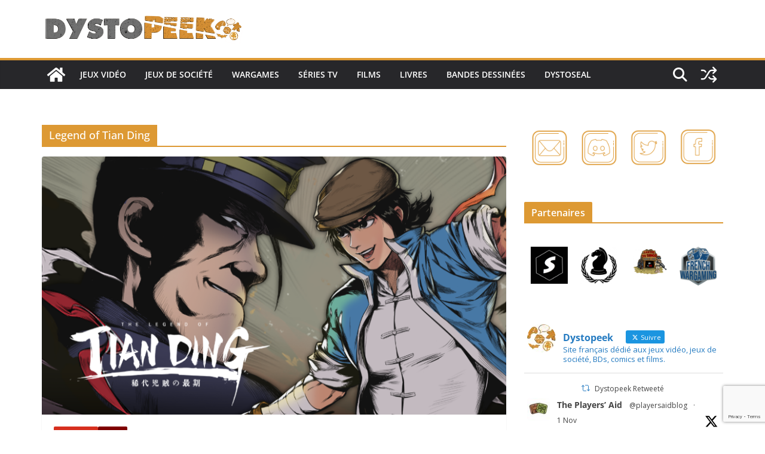

--- FILE ---
content_type: text/html; charset=utf-8
request_url: https://www.google.com/recaptcha/api2/anchor?ar=1&k=6LfNFZYUAAAAANmebdneJE74Vxdmwv4YebmLWyvf&co=aHR0cHM6Ly9keXN0b3BlZWsuZnI6NDQz&hl=en&v=PoyoqOPhxBO7pBk68S4YbpHZ&size=invisible&anchor-ms=20000&execute-ms=30000&cb=q7gp8n8ajhyt
body_size: 48806
content:
<!DOCTYPE HTML><html dir="ltr" lang="en"><head><meta http-equiv="Content-Type" content="text/html; charset=UTF-8">
<meta http-equiv="X-UA-Compatible" content="IE=edge">
<title>reCAPTCHA</title>
<style type="text/css">
/* cyrillic-ext */
@font-face {
  font-family: 'Roboto';
  font-style: normal;
  font-weight: 400;
  font-stretch: 100%;
  src: url(//fonts.gstatic.com/s/roboto/v48/KFO7CnqEu92Fr1ME7kSn66aGLdTylUAMa3GUBHMdazTgWw.woff2) format('woff2');
  unicode-range: U+0460-052F, U+1C80-1C8A, U+20B4, U+2DE0-2DFF, U+A640-A69F, U+FE2E-FE2F;
}
/* cyrillic */
@font-face {
  font-family: 'Roboto';
  font-style: normal;
  font-weight: 400;
  font-stretch: 100%;
  src: url(//fonts.gstatic.com/s/roboto/v48/KFO7CnqEu92Fr1ME7kSn66aGLdTylUAMa3iUBHMdazTgWw.woff2) format('woff2');
  unicode-range: U+0301, U+0400-045F, U+0490-0491, U+04B0-04B1, U+2116;
}
/* greek-ext */
@font-face {
  font-family: 'Roboto';
  font-style: normal;
  font-weight: 400;
  font-stretch: 100%;
  src: url(//fonts.gstatic.com/s/roboto/v48/KFO7CnqEu92Fr1ME7kSn66aGLdTylUAMa3CUBHMdazTgWw.woff2) format('woff2');
  unicode-range: U+1F00-1FFF;
}
/* greek */
@font-face {
  font-family: 'Roboto';
  font-style: normal;
  font-weight: 400;
  font-stretch: 100%;
  src: url(//fonts.gstatic.com/s/roboto/v48/KFO7CnqEu92Fr1ME7kSn66aGLdTylUAMa3-UBHMdazTgWw.woff2) format('woff2');
  unicode-range: U+0370-0377, U+037A-037F, U+0384-038A, U+038C, U+038E-03A1, U+03A3-03FF;
}
/* math */
@font-face {
  font-family: 'Roboto';
  font-style: normal;
  font-weight: 400;
  font-stretch: 100%;
  src: url(//fonts.gstatic.com/s/roboto/v48/KFO7CnqEu92Fr1ME7kSn66aGLdTylUAMawCUBHMdazTgWw.woff2) format('woff2');
  unicode-range: U+0302-0303, U+0305, U+0307-0308, U+0310, U+0312, U+0315, U+031A, U+0326-0327, U+032C, U+032F-0330, U+0332-0333, U+0338, U+033A, U+0346, U+034D, U+0391-03A1, U+03A3-03A9, U+03B1-03C9, U+03D1, U+03D5-03D6, U+03F0-03F1, U+03F4-03F5, U+2016-2017, U+2034-2038, U+203C, U+2040, U+2043, U+2047, U+2050, U+2057, U+205F, U+2070-2071, U+2074-208E, U+2090-209C, U+20D0-20DC, U+20E1, U+20E5-20EF, U+2100-2112, U+2114-2115, U+2117-2121, U+2123-214F, U+2190, U+2192, U+2194-21AE, U+21B0-21E5, U+21F1-21F2, U+21F4-2211, U+2213-2214, U+2216-22FF, U+2308-230B, U+2310, U+2319, U+231C-2321, U+2336-237A, U+237C, U+2395, U+239B-23B7, U+23D0, U+23DC-23E1, U+2474-2475, U+25AF, U+25B3, U+25B7, U+25BD, U+25C1, U+25CA, U+25CC, U+25FB, U+266D-266F, U+27C0-27FF, U+2900-2AFF, U+2B0E-2B11, U+2B30-2B4C, U+2BFE, U+3030, U+FF5B, U+FF5D, U+1D400-1D7FF, U+1EE00-1EEFF;
}
/* symbols */
@font-face {
  font-family: 'Roboto';
  font-style: normal;
  font-weight: 400;
  font-stretch: 100%;
  src: url(//fonts.gstatic.com/s/roboto/v48/KFO7CnqEu92Fr1ME7kSn66aGLdTylUAMaxKUBHMdazTgWw.woff2) format('woff2');
  unicode-range: U+0001-000C, U+000E-001F, U+007F-009F, U+20DD-20E0, U+20E2-20E4, U+2150-218F, U+2190, U+2192, U+2194-2199, U+21AF, U+21E6-21F0, U+21F3, U+2218-2219, U+2299, U+22C4-22C6, U+2300-243F, U+2440-244A, U+2460-24FF, U+25A0-27BF, U+2800-28FF, U+2921-2922, U+2981, U+29BF, U+29EB, U+2B00-2BFF, U+4DC0-4DFF, U+FFF9-FFFB, U+10140-1018E, U+10190-1019C, U+101A0, U+101D0-101FD, U+102E0-102FB, U+10E60-10E7E, U+1D2C0-1D2D3, U+1D2E0-1D37F, U+1F000-1F0FF, U+1F100-1F1AD, U+1F1E6-1F1FF, U+1F30D-1F30F, U+1F315, U+1F31C, U+1F31E, U+1F320-1F32C, U+1F336, U+1F378, U+1F37D, U+1F382, U+1F393-1F39F, U+1F3A7-1F3A8, U+1F3AC-1F3AF, U+1F3C2, U+1F3C4-1F3C6, U+1F3CA-1F3CE, U+1F3D4-1F3E0, U+1F3ED, U+1F3F1-1F3F3, U+1F3F5-1F3F7, U+1F408, U+1F415, U+1F41F, U+1F426, U+1F43F, U+1F441-1F442, U+1F444, U+1F446-1F449, U+1F44C-1F44E, U+1F453, U+1F46A, U+1F47D, U+1F4A3, U+1F4B0, U+1F4B3, U+1F4B9, U+1F4BB, U+1F4BF, U+1F4C8-1F4CB, U+1F4D6, U+1F4DA, U+1F4DF, U+1F4E3-1F4E6, U+1F4EA-1F4ED, U+1F4F7, U+1F4F9-1F4FB, U+1F4FD-1F4FE, U+1F503, U+1F507-1F50B, U+1F50D, U+1F512-1F513, U+1F53E-1F54A, U+1F54F-1F5FA, U+1F610, U+1F650-1F67F, U+1F687, U+1F68D, U+1F691, U+1F694, U+1F698, U+1F6AD, U+1F6B2, U+1F6B9-1F6BA, U+1F6BC, U+1F6C6-1F6CF, U+1F6D3-1F6D7, U+1F6E0-1F6EA, U+1F6F0-1F6F3, U+1F6F7-1F6FC, U+1F700-1F7FF, U+1F800-1F80B, U+1F810-1F847, U+1F850-1F859, U+1F860-1F887, U+1F890-1F8AD, U+1F8B0-1F8BB, U+1F8C0-1F8C1, U+1F900-1F90B, U+1F93B, U+1F946, U+1F984, U+1F996, U+1F9E9, U+1FA00-1FA6F, U+1FA70-1FA7C, U+1FA80-1FA89, U+1FA8F-1FAC6, U+1FACE-1FADC, U+1FADF-1FAE9, U+1FAF0-1FAF8, U+1FB00-1FBFF;
}
/* vietnamese */
@font-face {
  font-family: 'Roboto';
  font-style: normal;
  font-weight: 400;
  font-stretch: 100%;
  src: url(//fonts.gstatic.com/s/roboto/v48/KFO7CnqEu92Fr1ME7kSn66aGLdTylUAMa3OUBHMdazTgWw.woff2) format('woff2');
  unicode-range: U+0102-0103, U+0110-0111, U+0128-0129, U+0168-0169, U+01A0-01A1, U+01AF-01B0, U+0300-0301, U+0303-0304, U+0308-0309, U+0323, U+0329, U+1EA0-1EF9, U+20AB;
}
/* latin-ext */
@font-face {
  font-family: 'Roboto';
  font-style: normal;
  font-weight: 400;
  font-stretch: 100%;
  src: url(//fonts.gstatic.com/s/roboto/v48/KFO7CnqEu92Fr1ME7kSn66aGLdTylUAMa3KUBHMdazTgWw.woff2) format('woff2');
  unicode-range: U+0100-02BA, U+02BD-02C5, U+02C7-02CC, U+02CE-02D7, U+02DD-02FF, U+0304, U+0308, U+0329, U+1D00-1DBF, U+1E00-1E9F, U+1EF2-1EFF, U+2020, U+20A0-20AB, U+20AD-20C0, U+2113, U+2C60-2C7F, U+A720-A7FF;
}
/* latin */
@font-face {
  font-family: 'Roboto';
  font-style: normal;
  font-weight: 400;
  font-stretch: 100%;
  src: url(//fonts.gstatic.com/s/roboto/v48/KFO7CnqEu92Fr1ME7kSn66aGLdTylUAMa3yUBHMdazQ.woff2) format('woff2');
  unicode-range: U+0000-00FF, U+0131, U+0152-0153, U+02BB-02BC, U+02C6, U+02DA, U+02DC, U+0304, U+0308, U+0329, U+2000-206F, U+20AC, U+2122, U+2191, U+2193, U+2212, U+2215, U+FEFF, U+FFFD;
}
/* cyrillic-ext */
@font-face {
  font-family: 'Roboto';
  font-style: normal;
  font-weight: 500;
  font-stretch: 100%;
  src: url(//fonts.gstatic.com/s/roboto/v48/KFO7CnqEu92Fr1ME7kSn66aGLdTylUAMa3GUBHMdazTgWw.woff2) format('woff2');
  unicode-range: U+0460-052F, U+1C80-1C8A, U+20B4, U+2DE0-2DFF, U+A640-A69F, U+FE2E-FE2F;
}
/* cyrillic */
@font-face {
  font-family: 'Roboto';
  font-style: normal;
  font-weight: 500;
  font-stretch: 100%;
  src: url(//fonts.gstatic.com/s/roboto/v48/KFO7CnqEu92Fr1ME7kSn66aGLdTylUAMa3iUBHMdazTgWw.woff2) format('woff2');
  unicode-range: U+0301, U+0400-045F, U+0490-0491, U+04B0-04B1, U+2116;
}
/* greek-ext */
@font-face {
  font-family: 'Roboto';
  font-style: normal;
  font-weight: 500;
  font-stretch: 100%;
  src: url(//fonts.gstatic.com/s/roboto/v48/KFO7CnqEu92Fr1ME7kSn66aGLdTylUAMa3CUBHMdazTgWw.woff2) format('woff2');
  unicode-range: U+1F00-1FFF;
}
/* greek */
@font-face {
  font-family: 'Roboto';
  font-style: normal;
  font-weight: 500;
  font-stretch: 100%;
  src: url(//fonts.gstatic.com/s/roboto/v48/KFO7CnqEu92Fr1ME7kSn66aGLdTylUAMa3-UBHMdazTgWw.woff2) format('woff2');
  unicode-range: U+0370-0377, U+037A-037F, U+0384-038A, U+038C, U+038E-03A1, U+03A3-03FF;
}
/* math */
@font-face {
  font-family: 'Roboto';
  font-style: normal;
  font-weight: 500;
  font-stretch: 100%;
  src: url(//fonts.gstatic.com/s/roboto/v48/KFO7CnqEu92Fr1ME7kSn66aGLdTylUAMawCUBHMdazTgWw.woff2) format('woff2');
  unicode-range: U+0302-0303, U+0305, U+0307-0308, U+0310, U+0312, U+0315, U+031A, U+0326-0327, U+032C, U+032F-0330, U+0332-0333, U+0338, U+033A, U+0346, U+034D, U+0391-03A1, U+03A3-03A9, U+03B1-03C9, U+03D1, U+03D5-03D6, U+03F0-03F1, U+03F4-03F5, U+2016-2017, U+2034-2038, U+203C, U+2040, U+2043, U+2047, U+2050, U+2057, U+205F, U+2070-2071, U+2074-208E, U+2090-209C, U+20D0-20DC, U+20E1, U+20E5-20EF, U+2100-2112, U+2114-2115, U+2117-2121, U+2123-214F, U+2190, U+2192, U+2194-21AE, U+21B0-21E5, U+21F1-21F2, U+21F4-2211, U+2213-2214, U+2216-22FF, U+2308-230B, U+2310, U+2319, U+231C-2321, U+2336-237A, U+237C, U+2395, U+239B-23B7, U+23D0, U+23DC-23E1, U+2474-2475, U+25AF, U+25B3, U+25B7, U+25BD, U+25C1, U+25CA, U+25CC, U+25FB, U+266D-266F, U+27C0-27FF, U+2900-2AFF, U+2B0E-2B11, U+2B30-2B4C, U+2BFE, U+3030, U+FF5B, U+FF5D, U+1D400-1D7FF, U+1EE00-1EEFF;
}
/* symbols */
@font-face {
  font-family: 'Roboto';
  font-style: normal;
  font-weight: 500;
  font-stretch: 100%;
  src: url(//fonts.gstatic.com/s/roboto/v48/KFO7CnqEu92Fr1ME7kSn66aGLdTylUAMaxKUBHMdazTgWw.woff2) format('woff2');
  unicode-range: U+0001-000C, U+000E-001F, U+007F-009F, U+20DD-20E0, U+20E2-20E4, U+2150-218F, U+2190, U+2192, U+2194-2199, U+21AF, U+21E6-21F0, U+21F3, U+2218-2219, U+2299, U+22C4-22C6, U+2300-243F, U+2440-244A, U+2460-24FF, U+25A0-27BF, U+2800-28FF, U+2921-2922, U+2981, U+29BF, U+29EB, U+2B00-2BFF, U+4DC0-4DFF, U+FFF9-FFFB, U+10140-1018E, U+10190-1019C, U+101A0, U+101D0-101FD, U+102E0-102FB, U+10E60-10E7E, U+1D2C0-1D2D3, U+1D2E0-1D37F, U+1F000-1F0FF, U+1F100-1F1AD, U+1F1E6-1F1FF, U+1F30D-1F30F, U+1F315, U+1F31C, U+1F31E, U+1F320-1F32C, U+1F336, U+1F378, U+1F37D, U+1F382, U+1F393-1F39F, U+1F3A7-1F3A8, U+1F3AC-1F3AF, U+1F3C2, U+1F3C4-1F3C6, U+1F3CA-1F3CE, U+1F3D4-1F3E0, U+1F3ED, U+1F3F1-1F3F3, U+1F3F5-1F3F7, U+1F408, U+1F415, U+1F41F, U+1F426, U+1F43F, U+1F441-1F442, U+1F444, U+1F446-1F449, U+1F44C-1F44E, U+1F453, U+1F46A, U+1F47D, U+1F4A3, U+1F4B0, U+1F4B3, U+1F4B9, U+1F4BB, U+1F4BF, U+1F4C8-1F4CB, U+1F4D6, U+1F4DA, U+1F4DF, U+1F4E3-1F4E6, U+1F4EA-1F4ED, U+1F4F7, U+1F4F9-1F4FB, U+1F4FD-1F4FE, U+1F503, U+1F507-1F50B, U+1F50D, U+1F512-1F513, U+1F53E-1F54A, U+1F54F-1F5FA, U+1F610, U+1F650-1F67F, U+1F687, U+1F68D, U+1F691, U+1F694, U+1F698, U+1F6AD, U+1F6B2, U+1F6B9-1F6BA, U+1F6BC, U+1F6C6-1F6CF, U+1F6D3-1F6D7, U+1F6E0-1F6EA, U+1F6F0-1F6F3, U+1F6F7-1F6FC, U+1F700-1F7FF, U+1F800-1F80B, U+1F810-1F847, U+1F850-1F859, U+1F860-1F887, U+1F890-1F8AD, U+1F8B0-1F8BB, U+1F8C0-1F8C1, U+1F900-1F90B, U+1F93B, U+1F946, U+1F984, U+1F996, U+1F9E9, U+1FA00-1FA6F, U+1FA70-1FA7C, U+1FA80-1FA89, U+1FA8F-1FAC6, U+1FACE-1FADC, U+1FADF-1FAE9, U+1FAF0-1FAF8, U+1FB00-1FBFF;
}
/* vietnamese */
@font-face {
  font-family: 'Roboto';
  font-style: normal;
  font-weight: 500;
  font-stretch: 100%;
  src: url(//fonts.gstatic.com/s/roboto/v48/KFO7CnqEu92Fr1ME7kSn66aGLdTylUAMa3OUBHMdazTgWw.woff2) format('woff2');
  unicode-range: U+0102-0103, U+0110-0111, U+0128-0129, U+0168-0169, U+01A0-01A1, U+01AF-01B0, U+0300-0301, U+0303-0304, U+0308-0309, U+0323, U+0329, U+1EA0-1EF9, U+20AB;
}
/* latin-ext */
@font-face {
  font-family: 'Roboto';
  font-style: normal;
  font-weight: 500;
  font-stretch: 100%;
  src: url(//fonts.gstatic.com/s/roboto/v48/KFO7CnqEu92Fr1ME7kSn66aGLdTylUAMa3KUBHMdazTgWw.woff2) format('woff2');
  unicode-range: U+0100-02BA, U+02BD-02C5, U+02C7-02CC, U+02CE-02D7, U+02DD-02FF, U+0304, U+0308, U+0329, U+1D00-1DBF, U+1E00-1E9F, U+1EF2-1EFF, U+2020, U+20A0-20AB, U+20AD-20C0, U+2113, U+2C60-2C7F, U+A720-A7FF;
}
/* latin */
@font-face {
  font-family: 'Roboto';
  font-style: normal;
  font-weight: 500;
  font-stretch: 100%;
  src: url(//fonts.gstatic.com/s/roboto/v48/KFO7CnqEu92Fr1ME7kSn66aGLdTylUAMa3yUBHMdazQ.woff2) format('woff2');
  unicode-range: U+0000-00FF, U+0131, U+0152-0153, U+02BB-02BC, U+02C6, U+02DA, U+02DC, U+0304, U+0308, U+0329, U+2000-206F, U+20AC, U+2122, U+2191, U+2193, U+2212, U+2215, U+FEFF, U+FFFD;
}
/* cyrillic-ext */
@font-face {
  font-family: 'Roboto';
  font-style: normal;
  font-weight: 900;
  font-stretch: 100%;
  src: url(//fonts.gstatic.com/s/roboto/v48/KFO7CnqEu92Fr1ME7kSn66aGLdTylUAMa3GUBHMdazTgWw.woff2) format('woff2');
  unicode-range: U+0460-052F, U+1C80-1C8A, U+20B4, U+2DE0-2DFF, U+A640-A69F, U+FE2E-FE2F;
}
/* cyrillic */
@font-face {
  font-family: 'Roboto';
  font-style: normal;
  font-weight: 900;
  font-stretch: 100%;
  src: url(//fonts.gstatic.com/s/roboto/v48/KFO7CnqEu92Fr1ME7kSn66aGLdTylUAMa3iUBHMdazTgWw.woff2) format('woff2');
  unicode-range: U+0301, U+0400-045F, U+0490-0491, U+04B0-04B1, U+2116;
}
/* greek-ext */
@font-face {
  font-family: 'Roboto';
  font-style: normal;
  font-weight: 900;
  font-stretch: 100%;
  src: url(//fonts.gstatic.com/s/roboto/v48/KFO7CnqEu92Fr1ME7kSn66aGLdTylUAMa3CUBHMdazTgWw.woff2) format('woff2');
  unicode-range: U+1F00-1FFF;
}
/* greek */
@font-face {
  font-family: 'Roboto';
  font-style: normal;
  font-weight: 900;
  font-stretch: 100%;
  src: url(//fonts.gstatic.com/s/roboto/v48/KFO7CnqEu92Fr1ME7kSn66aGLdTylUAMa3-UBHMdazTgWw.woff2) format('woff2');
  unicode-range: U+0370-0377, U+037A-037F, U+0384-038A, U+038C, U+038E-03A1, U+03A3-03FF;
}
/* math */
@font-face {
  font-family: 'Roboto';
  font-style: normal;
  font-weight: 900;
  font-stretch: 100%;
  src: url(//fonts.gstatic.com/s/roboto/v48/KFO7CnqEu92Fr1ME7kSn66aGLdTylUAMawCUBHMdazTgWw.woff2) format('woff2');
  unicode-range: U+0302-0303, U+0305, U+0307-0308, U+0310, U+0312, U+0315, U+031A, U+0326-0327, U+032C, U+032F-0330, U+0332-0333, U+0338, U+033A, U+0346, U+034D, U+0391-03A1, U+03A3-03A9, U+03B1-03C9, U+03D1, U+03D5-03D6, U+03F0-03F1, U+03F4-03F5, U+2016-2017, U+2034-2038, U+203C, U+2040, U+2043, U+2047, U+2050, U+2057, U+205F, U+2070-2071, U+2074-208E, U+2090-209C, U+20D0-20DC, U+20E1, U+20E5-20EF, U+2100-2112, U+2114-2115, U+2117-2121, U+2123-214F, U+2190, U+2192, U+2194-21AE, U+21B0-21E5, U+21F1-21F2, U+21F4-2211, U+2213-2214, U+2216-22FF, U+2308-230B, U+2310, U+2319, U+231C-2321, U+2336-237A, U+237C, U+2395, U+239B-23B7, U+23D0, U+23DC-23E1, U+2474-2475, U+25AF, U+25B3, U+25B7, U+25BD, U+25C1, U+25CA, U+25CC, U+25FB, U+266D-266F, U+27C0-27FF, U+2900-2AFF, U+2B0E-2B11, U+2B30-2B4C, U+2BFE, U+3030, U+FF5B, U+FF5D, U+1D400-1D7FF, U+1EE00-1EEFF;
}
/* symbols */
@font-face {
  font-family: 'Roboto';
  font-style: normal;
  font-weight: 900;
  font-stretch: 100%;
  src: url(//fonts.gstatic.com/s/roboto/v48/KFO7CnqEu92Fr1ME7kSn66aGLdTylUAMaxKUBHMdazTgWw.woff2) format('woff2');
  unicode-range: U+0001-000C, U+000E-001F, U+007F-009F, U+20DD-20E0, U+20E2-20E4, U+2150-218F, U+2190, U+2192, U+2194-2199, U+21AF, U+21E6-21F0, U+21F3, U+2218-2219, U+2299, U+22C4-22C6, U+2300-243F, U+2440-244A, U+2460-24FF, U+25A0-27BF, U+2800-28FF, U+2921-2922, U+2981, U+29BF, U+29EB, U+2B00-2BFF, U+4DC0-4DFF, U+FFF9-FFFB, U+10140-1018E, U+10190-1019C, U+101A0, U+101D0-101FD, U+102E0-102FB, U+10E60-10E7E, U+1D2C0-1D2D3, U+1D2E0-1D37F, U+1F000-1F0FF, U+1F100-1F1AD, U+1F1E6-1F1FF, U+1F30D-1F30F, U+1F315, U+1F31C, U+1F31E, U+1F320-1F32C, U+1F336, U+1F378, U+1F37D, U+1F382, U+1F393-1F39F, U+1F3A7-1F3A8, U+1F3AC-1F3AF, U+1F3C2, U+1F3C4-1F3C6, U+1F3CA-1F3CE, U+1F3D4-1F3E0, U+1F3ED, U+1F3F1-1F3F3, U+1F3F5-1F3F7, U+1F408, U+1F415, U+1F41F, U+1F426, U+1F43F, U+1F441-1F442, U+1F444, U+1F446-1F449, U+1F44C-1F44E, U+1F453, U+1F46A, U+1F47D, U+1F4A3, U+1F4B0, U+1F4B3, U+1F4B9, U+1F4BB, U+1F4BF, U+1F4C8-1F4CB, U+1F4D6, U+1F4DA, U+1F4DF, U+1F4E3-1F4E6, U+1F4EA-1F4ED, U+1F4F7, U+1F4F9-1F4FB, U+1F4FD-1F4FE, U+1F503, U+1F507-1F50B, U+1F50D, U+1F512-1F513, U+1F53E-1F54A, U+1F54F-1F5FA, U+1F610, U+1F650-1F67F, U+1F687, U+1F68D, U+1F691, U+1F694, U+1F698, U+1F6AD, U+1F6B2, U+1F6B9-1F6BA, U+1F6BC, U+1F6C6-1F6CF, U+1F6D3-1F6D7, U+1F6E0-1F6EA, U+1F6F0-1F6F3, U+1F6F7-1F6FC, U+1F700-1F7FF, U+1F800-1F80B, U+1F810-1F847, U+1F850-1F859, U+1F860-1F887, U+1F890-1F8AD, U+1F8B0-1F8BB, U+1F8C0-1F8C1, U+1F900-1F90B, U+1F93B, U+1F946, U+1F984, U+1F996, U+1F9E9, U+1FA00-1FA6F, U+1FA70-1FA7C, U+1FA80-1FA89, U+1FA8F-1FAC6, U+1FACE-1FADC, U+1FADF-1FAE9, U+1FAF0-1FAF8, U+1FB00-1FBFF;
}
/* vietnamese */
@font-face {
  font-family: 'Roboto';
  font-style: normal;
  font-weight: 900;
  font-stretch: 100%;
  src: url(//fonts.gstatic.com/s/roboto/v48/KFO7CnqEu92Fr1ME7kSn66aGLdTylUAMa3OUBHMdazTgWw.woff2) format('woff2');
  unicode-range: U+0102-0103, U+0110-0111, U+0128-0129, U+0168-0169, U+01A0-01A1, U+01AF-01B0, U+0300-0301, U+0303-0304, U+0308-0309, U+0323, U+0329, U+1EA0-1EF9, U+20AB;
}
/* latin-ext */
@font-face {
  font-family: 'Roboto';
  font-style: normal;
  font-weight: 900;
  font-stretch: 100%;
  src: url(//fonts.gstatic.com/s/roboto/v48/KFO7CnqEu92Fr1ME7kSn66aGLdTylUAMa3KUBHMdazTgWw.woff2) format('woff2');
  unicode-range: U+0100-02BA, U+02BD-02C5, U+02C7-02CC, U+02CE-02D7, U+02DD-02FF, U+0304, U+0308, U+0329, U+1D00-1DBF, U+1E00-1E9F, U+1EF2-1EFF, U+2020, U+20A0-20AB, U+20AD-20C0, U+2113, U+2C60-2C7F, U+A720-A7FF;
}
/* latin */
@font-face {
  font-family: 'Roboto';
  font-style: normal;
  font-weight: 900;
  font-stretch: 100%;
  src: url(//fonts.gstatic.com/s/roboto/v48/KFO7CnqEu92Fr1ME7kSn66aGLdTylUAMa3yUBHMdazQ.woff2) format('woff2');
  unicode-range: U+0000-00FF, U+0131, U+0152-0153, U+02BB-02BC, U+02C6, U+02DA, U+02DC, U+0304, U+0308, U+0329, U+2000-206F, U+20AC, U+2122, U+2191, U+2193, U+2212, U+2215, U+FEFF, U+FFFD;
}

</style>
<link rel="stylesheet" type="text/css" href="https://www.gstatic.com/recaptcha/releases/PoyoqOPhxBO7pBk68S4YbpHZ/styles__ltr.css">
<script nonce="kZYoH2zcug3xzmy1rATtjg" type="text/javascript">window['__recaptcha_api'] = 'https://www.google.com/recaptcha/api2/';</script>
<script type="text/javascript" src="https://www.gstatic.com/recaptcha/releases/PoyoqOPhxBO7pBk68S4YbpHZ/recaptcha__en.js" nonce="kZYoH2zcug3xzmy1rATtjg">
      
    </script></head>
<body><div id="rc-anchor-alert" class="rc-anchor-alert"></div>
<input type="hidden" id="recaptcha-token" value="[base64]">
<script type="text/javascript" nonce="kZYoH2zcug3xzmy1rATtjg">
      recaptcha.anchor.Main.init("[\x22ainput\x22,[\x22bgdata\x22,\x22\x22,\[base64]/[base64]/[base64]/bmV3IHJbeF0oY1swXSk6RT09Mj9uZXcgclt4XShjWzBdLGNbMV0pOkU9PTM/bmV3IHJbeF0oY1swXSxjWzFdLGNbMl0pOkU9PTQ/[base64]/[base64]/[base64]/[base64]/[base64]/[base64]/[base64]/[base64]\x22,\[base64]\\u003d\x22,\x22GcOhw7zDhMOMYgLDrcO7woDCkcOcbMKUwpDDqMOiw71pwpwfHQsUw75sVlUKXD/DjkPDqMOoE8KkbMOGw5sZLsO5GsKYw64Wwq3Cq8KCw6nDoSnDg8O4WMKWci9GbR/DocOEOcOaw73DmcK6wohow77DtTokCG/CoTYSdGAQNnEfw643NcOBwolmBBLCkB3DssO5wo1dwoFWJsKHOGXDswckYMKucBJYw4rCp8OyacKKV1xww6t8BEvCl8ODQBLDhzp1wojCuMKPw5k0w4PDjMKVUsOnYG/Dt3XCnMOCw5/[base64]/CrCJgImnDqMKQBsK5IcOHNsK2G2Asw6gDeBXDgmzCgcOZwqDDlsOMwpVJIlvDjsOENljDnBhYNWl8JsKJPcKEYMK/w5nCrybDlsOqw43Dok4WBzpaw4HDm8KMJsOETMKjw5QJwobCkcKFR8KRwqEpwrfDggoSJyRjw4vDp2g1H8OHw7ISwpDDicOUdD1QMMKwNw3CiFrDvMOiIsKZND3CncOPwrDDuQnCrsKxTTM6w7t/aQfClVwlwqZwG8KOwpZsAsOrQzHCmmRYwqkpw7rDm2x7wrpOKMOIfknCtjjCs25aGGZMwrdLwrTCiUFYwoRdw6tbYTXCpMOoHMOTwp/CsmQyayV8DxfDnsO6w6jDh8K9w6pKbMOZf3F9wqvDjBFww4/DlcK7GSXDqsKqwoIgIEPCpSFFw6gmwqPCiEo+ccO3fkxPw54cBMK9wpUYwo18ccOAf8O6w65nAzrDpEPCucKBKcKYGMKyCMKFw5vCt8K4woAww6LDo14Hw47DjAvCuUxdw7EfDMKFHi/[base64]/wqFywpdmw5PDuHx4wrvDm1wuw5bDicKuwpdzw5nCgSYZwqrCm0LCoMKUwoA0w7dfcsOdOABfwrTDhBXCjVvDklHDlHjCncKtFkRWwo0Mw6vClhjCvMOdw70gwpRHBMOnwr/DvMKWwpnCkS13wqTDpcK6HCQwwqvCiwxOQFt3w7fCv3VLNm7CvX/[base64]/Dj8K5w4DCu8OFFHQQwpA7wrnDtsKbwpUFIcKITHXDh8OBwpDCksOZwoLCpSvDtxfCucOOw4zDssOpwo4ywpJ2CMOnwq9ewqd6fcO1woZLZsKaw41sa8KewoA5w65tw7HCuQrDmD/CkVLCn8OPGcKBw419wpLDqMOwIsKfHyYrVsKucRAqUcOgPsONeMOYY8KBwr/DqVXChcKOw5rDlnHDrRtSKR/CjBBMw4Qww6g8wpvCjALDszbDscKWC8K2w7BOwqbCrMKww53DvEFLb8KyOcK6w5HCv8OzBSNqO3XCvmgowr3DnX8Ww5TCtFLDunltw5t1KUTCjcOowrQKw7/DsmtJHsKZLsKEG8KkUwFDVcKBYMOCw5BVR17DvDzClcKBQ2BGOTF1woAeIcKNw7tkwp3CnGlEw4/Dmx3DusOOw6nDoh7CljnCkgZjwrjDoTMKZsO3OEDCom3DrMOAw74eFBNww4gJP8ODVsOODEowaDvCnlnDmcKCIMOtc8OOdEnDlMOre8O5MUvClS/[base64]/[base64]/DhBIeGD7CoAFlwr9Dw5lNGcOGcMO2wqjDo8OyZcKaw6wzHxkhZsKNwpvDjsOqwqphw7Igw7TDjMKMWsO4wrQoT8K4wo4qw5/ChMOgw79sAsKmK8OdPcOIw7BawrBGw6hcw6bCqzsSw6XCj8Krw7B9C8KCLAfCh8KxUAfCrmzDj8O5wobDiHYkwrPClMKGEcOeS8KHwpcKaSBcw7fDp8OdwqA7U0rDtMK1wpvCsEwRw5TCssONTHnDmsOiIxLCmsO8MjjCk1cwwrvCty/[base64]/DkcOhwrbCusKmfxYzw4UIaljDm8Kww6LChsOuw7XCrsO1wpXCuXHDgRdXw63Cp8K6RhAFaTrClmNCwoTCusKSwp7DmXHCusKzw7Nuw5LCg8O3w5BRJsKawr/CpzDDtgjDj1ZUcxbCtEcjLCA6wr82QMOmdnwcZjDCi8Okw4V+wrhqw4rDgS7DsErDlMKWwrvCtcK4wq4oVMOzU8OWDk1+T8KFw6bCtWVXMFbDs8KlWEfDtMKwwq8yw4HCiRXCjW/Co1HCkFHCpsO2U8O4ccO/FcO+KMKaOVwhw4slwrdQfMKzK8O+Bn8Rw5DCk8OBwoLDrAU3w4Unw4LDpsKvw6sEY8OMw6vCgjLCq37DlsKVw6tNFcKawq4sw7zDjcK8wr3Chw/[base64]/DukETwqlfYcKDwrrDnykbw6YkQcODcXo9XXRkwqrDp0w1FMOoZMKZYkQtVWhlLMOZw7LCqMOucsKuCQdzRVnChyMwVAjCtcOZwqnCp0fDul3DvsOOwrDDtArCmEDCjsO2T8KtIcKBwofCmcOVA8KSbsOWw4DCtRXCrX/[base64]/CscKQwptywrZyWMO+w5XDrcO8YcOICMKKw73Dv8Kww4tiw7zCvcKCw5N+WcKwf8OxB8Osw5jCo3jCs8O/KgrDknDCqHwnwpjCnsKICMO7wqwbwqJpYXIfw41GF8KwwpUjZWk1wr8TwpjDj2DCs8KZDH4+w7nCqBJOC8O0wonDmMOxwpbCkELDpsK7eBZaw6rDlURtYcO/wpxsw5bCmMOMw6g/w6x/wrLDskFvV2jCnMOWC1VCw43Du8OtfCRuw63CkFbCol0YNhDDrFA4FEnDvkHCjmRyMk7DjcORw4jClwTCvUoOB8OIw6URI8OhwqEqw7PCn8OyNiIZworDsUPCpzbClm/DlScJVMOPEMOzwrQCw6TDpBJewobChcKiw7rCtg/[base64]/Cq8OzUsOMKMOSw5VPwosZwrgoEkXDksOOLcOEw5QJw79CwqY6Jwl+w5Fjw6VVVMOVKnQdwr3Dk8OJwq/DmsKnQRLDgzTDqjjCgGXClsKjA8O2aSHDlMOCBcKvw5ZSEybDngPDrUTCsy4sw7PDricfw6jCmsKEwqRXwrhRHkfDssK6woEjEFAFcMKOwpnDucKsA8OBMMKdwp80NsO+w4HDmMK0CgZVw6rCqmdvfA5yw4/DhsOXDsODWxLDjnNbwoAIGlfCpMOUw71iVxNBAsOHwoQzR8OWNcKowrM1wod9XmTDnHZTw5/[base64]/[base64]/XcKFa8ORwpPCqMKDwovCon1Sw4fCjsOLQDMgN8KJCGbDpivCpQPCn8OIfsKHw5jDicOaZUTChMKWw7c6A8Kaw7DDiVbCksKFLCbDjVrDj13Dkn/CjMKfw5RewrXCux7ChQRHwqRawoVdI8OaJcOww45dw7tVwqHCnwjDuGwWw6TCpgrClEjCjQQCwoHCrcKOw71EXj7DvxTCusKaw586w5PDpMKQwo/DhX/CoMOQwrPDicOvw68PPh/CqkHDlwACCBjDoUM/w6o9w5TCn1nCll3Cu8K/wo7CoTolwpTCpMKrwqM+WMOAwrRPNRPDr0AgY8Kuw7ANw5zCmsO7wqDDvcKyKDLDtcOjwqvCsx/DusKAZcKNw6TCjcOdw4LCix5GZ8K+cy9Ww4J2w61Gw5M/wqlIw7HDkB0WKcOVw7Uvw6ldJWEhwrrDji7DiMKZwp7CuTjDl8ORw4PDk8OJTzZvGEtsHBsFdMO/w7LDmMOiw5R6cWkCAsOTwr04Rg7DqHVoOGPDsSlMKXMuwp/CvcKjDDNFwrJpw59Ow6bDkV3DpcODPlLDvsOFw4ZLwqMdwp4Dw6/ClQJfJ8KsZsKbw6d/[base64]/Dujk9wqPCvcKmwpxkwqPDpTR7WAjCsMO/[base64]/[base64]/DoXPCizjDoyLDiQbCo8O5A8KlB8Krw6TCt1cYFCPDu8Ouwo8tw61TdBHCiTAHXyBTw4lPIz10wok5w4TDuMOGwqt5YsKJwr5YKkN1aA3Cr8OfbcOAB8OTA300wrZiB8OLY0towo4tw6Uaw4HDisOcwqYMYDfDpMKUwpXDsgBcGmJSc8KAM2bDucKhwqBdecKQYWo/L8OQVcOuwo0HAkoqeMOXaErDnjzDmsKaw53Cn8OUasODwr9Tw7/DosKFR3zCscKTL8OCfzhId8OkM2vCszQ1w5vDjSzDnFbCpgPDuWXDuAw9w77DuhjDuMKkGS0aAMKtwrR9wqcbw7nDhj07w5V/[base64]/[base64]/CksOQw4bDkMKEw5MSIcOxIj3DlMOOw6Epw7PDlzjDnMO6aMKcD8OCQ8KMcVl+w6NKCcOpJmzDssOuUj3CrEDCnyota8KAw6wQwrtqwoQGw7lpw5Rnw5wac0liw599w5ZjfXjDqMK8BcK2Z8KlDMOWEsOHQjvDvhQawo9FVSLDgsK/KDlXdMKOUm/Cm8OuSMOdwpDDq8KlXz7DpsKiBEnCnMKiw6nDncOzwqYrcMOEwqszYTjCiTLCtmbCp8OPHsKtC8ObY2hnwrjDmiMuwo/CjgAOQMOaw6oDAHQAw5jDk8OCIcK1LVUoUHDCjsKUw5N5w5zDpGLCklTCug3DukRWwpzDr8O5w5UiJ8Oww4vClMKcw606BcOtwpPCn8K3UMKQOMOIw5V8MA5uwqzDjWHDtMOiQsOew50uw7JQG8O+TcOgwqghw6w2TwHDijZcw6vCsColw7sIPALCmcK5w5/Co1HCij1qRsOOCiLCucKEwr/[base64]/Ch8K7w51Hw4B1DDtlcMKTw7pnw60owpstSsKuwot0wpJFNcOUO8OCw4klwpTClF7CtsKTw67DisOtMxU8RMKtaDXCtcKRwqFowr/[base64]/[base64]/Dk8O9IcOLOn54wrzDrHvDn0I1wqjDjCxjwpLDtsKjd08BKcOAJxgSVSvDhsKDJcOdwoDDn8O1b3Aiwo9/C8OQWMOMEcOuBMOjNcOKwqzDr8OGKXnCkCU7w6HCtMKPX8KEw45Cw6PDosOkeCJrS8Ouw4DClMOaRyg+U8Orwq1Cwr/DlVrCqsOjwqF/d8KOfMOQDcKlwq7ClsO9XU9+wpAowqonwrbClQTCkMKpTcK/w4PDunlYw6tSw552wpN3wq/Dh3HDoWvCpHJQw6TChsOqwoTDlAzCpcO6w6DDv3TCthrCoQ3DksOYeVjChEHDlMO2wo/[base64]/CrMKLaDI/w4PDhzwDRDlAZRcVazJBw4nDpFh1IsOSQcK2Ay0VYcOew5LDiEhsWFzCl0NmQn9/KUzCv13CiQjDlSHCmcKXWMOBEMKETsKVJcOjEUAod0ZbeMKTSXQEw47DjMK3SMKpw7hDwq4/woLDtcOvwolrwrfDvErDgcO7D8KBwotdByIJMx3CkClRBz/Chx3Co3tfwo4Lw63DsmcqE8KYI8O8UcKjw53Dk2l5M2vCtMOvw58aw7omwrHCo8KfwplWf1I0MMKVf8KJwpliw69GwrMoasKtwoNkw5BSw4Mjw6LDpcORC8OgRCtCw7TCrMOIO8OAIxzCh8O9w6nCqMKcwr8pcsK1wr/CjALCgcKYw7/[base64]/w7BSazjCtcKnw7caYDd4T3oQY3pJbMOXWlk3woBUwqrCtsKuwoJEOjAAw6shf3x5wr7CuMK1N1LCp29WLMKmR0x+U8O/w7TDvsK/w7gtFcOfKXYFRcKPWsKZw5tgQMKpFAvCs8KDwpLDtMOMAcOqcQLDjcKFw7nCgR/CosKLw4NbwpkIwqvCnMOMw58xKmxTRsKJw7gdw4PCshA/w7cuYsOow585w78nKMORCsKWw77DlcOFM8K2wq5Sw6XDt8KMYRwvCcOqczjCtcKvwp5pw4hjwq8ywojDvMORR8KBw73Ck8KRwrNiZkLDgsOew7zDr8KqRyVew4LCssKaH27Cs8OFwqPDrcOhw53Cr8O8w5kOw6fCj8KNa8OEfMOdPC/Dq1LCrsKLBC/ChcOiwpfDqcO3OWYxEHgvw5tKwp5Lw6BFwr55DwnCqGTDkhnCnmhwCcO/F3s7wo8Hw4DDoDbCi8OewpZKdMKmd3vDlTnCssK4WQ/Cm1vCjkY6bcO2BSMcaA/DpcOfw5FJwrQ1asKpw5bDh1bCmcORw7wkw7rCqV7Dk0ofcFbDlXQUacKLDcKUHcOXbMOGM8OwcETDn8O7D8OUw6/DgsK6NcKsw7kwGXLCs2rDkQ3CusO/w5h/BnTCmgbCollBwpFew7x8w6leZUZTwrUTCMO/w5FBwoRPGUPCs8OEw7/DmMOlwqJGRTrDszoNNsODbMOMw5MwwpTCr8O6NMOfw5HDjnbDoyfCk0vCunvDg8KrBHXDrShuMlzCq8OowojDkcKQwo3CusOfwq/DsBceZggLwqXDiRMqZ2gfJ0sbAcOmwoLCsDcywpnDuSN3wrZRccKTPcOZw7bCo8O9eRfDusKcAUYcwqrDl8OHAh4bw5tjKcO0wpXDk8K3woo0wodVw6PDhMKOEsOReEAIOMK3wqcrwojDr8O7ccOKwrrDvmPDqcK1EsKHQcKhwq5Uw5vDkxRxw4/DlMKQw4jDjF/CscO4ZsKtMFJJPisweRllw5h3YcORAcOpw5TDusKbw67Dpw3DlsKbJFHCjXrCkMO5wphVNTgjwod9w5Jkw6LCvsOxw67CvsKZZ8OANiYpw7YFw6V3wpZMwqzCncKfezrCjsKhWHTCkTTDpSbDtcO/wrjDo8OkVcKhFMODw6cPbMKWC8KywpA2VEnCsDnDpcKiwo7DjFwRZMO1w6gjEEo5Si4pw4zCtU7Cr3kuM3rDol3Ch8KOw5jDmsOLwoDCmU1Dwr7Dp2HDh8Odw5jDnVtGw5RFL8O0w5PCikUKwqLDqsKEw4NswprDoW/DuVLDtU/[base64]/DvCTDkMOuwrfDi8KcTCIhVENyw6cyw5oIw7TDjMOgIXbCgcKIwq94NDFZw5pFwoLCtsKvw7x2M8Owwp/DlhzDozFtCsOBwqJaKcKLQk/DvMKEwoIrwpbCkMKcHRHDscOLw5wuwpsrw4rCsAspfcKdJSZKa0jChsOvAjYIwqXDocOfEMO1w5/CqhQRCMK1YMKnw5zCkn5RZ3fClR1iZMK7IcKNw5xUKTTCjcOkUgl/XiBZZCQBPMOLIkXDsW/Dtk8NwprDjjJQw6hdwoXCoGHDijdRIErDm8O6bU7DiksDw6/Ci3jCqMKADcKfH1lxw7jDl13Cj0BfwrrCp8KPJsOUOsOwwovDpMOqfmRrDW/Dt8OEIjPDjcK/GcOaVcKTbRLCqEFbwp/DoCPDmXTCozs6woHDq8KfwqjDqmt6ecOCw5UPI18Bwqhxw4g5A8Okw5MKwowuDH9/[base64]/[base64]/CuSfCqcOaacKCwphCQ8KXMmxTw61OAMOZDzx+wr7Dv3ttTnZ0wqzDuEg+w58Lw78VJ0QAfMO8w6B7w5gxY8KTw7dCBcKTEcOgLQjDpcOnQDd3wrrCpsOZflxcESLCqsOIw7Q9Vjknw69NwpvDpsKhXcOGw4kNw4rDoV/DgcKEwpzDh8ObB8OlZMK5wp/DncO4Y8OmccK0wpLCnxzDhF/ChXR5KyjDqcOvwr/DvyTCkMOow5Fsw6PCmhFdw7DDglQPIcOjIF7Dv0TCjBDDnBTDiMKiw4kgHsKzScOtO8KTEcO9woTCgsKTw5pkw7xbw4w7VnvDsDHChcKnY8KBw48ow7rCuknClsOqX0ozY8KXaMKieDHCncOFJWcJCsOrw4NYTW3Cn2drwowyTcKcAnQBw6HDmX/DmMObwq41GsKIwobDiVcfw7xVXMORRRvCgnnDg1kXSQXCrsOSw5/Dmj0kQ0kXM8KrwoEqwp1uw5bDhEs3DS/CjRnDtsK+YwbCtcO3wrQIw7cPwpQSwoVAUsK1U2tRXMOHwq7Dt0Aaw6/DosOKwqJzf8K5AMOLw7wjwojCoivCncKCw7PCgcOmwpFbw4PDj8KAdwVyw7zCgMK7w7g6UMOIbzdAw4IJYTfDlsOAw6IAbMOoR31xw4TCrWl7T250I8KNwrrDskBtw6MpTcK1C8OTwqjDqWfCpC/CnMOudMOqFDbCv8KWwrjCp04swq1Tw7I8CcKowp0NSzPCvFQAEDtqZMOVwqHCjQlLVEYzwo3CqMKoccOlwoTDrVPDvGrCisKbwqYuRj9Zw4IqNsKHLcO6w7LCsFkSXcKOwoYNQcO1wq3DhjPDp3LCo3BYdMO8w6NkwpdHwpBUXHrCvsOIeGE1OMK/Sm4Fw70GDGfDksK0wq0uNMO9wqQbw5jDjMOtw41qwqHCoXrDlsKowpMywpHDscKswoIfwox6ZsONYsKdLGNlwpfDh8K+w4nDtWbCgS4nw4/Ci3wYbcKHC1gZwowZwqVLTiLDuGUHw6oYwpbDkMKKwofCmXBNPsKzw6nCgcKNF8O4bsOsw6oUw6TCvcOEfcO7XsOsbsK9Lj/[base64]/w6vCg8KcPyPCkjLCvF/ClA14ZlY/wq7DlnDCn8OFw7HDrMOwwoBLbcK+wqpmFGhAwrdow4JLwrTDhnoDwonCkSQQIsO6wrbCjsKoc3TCoMOkNsKAKMKtM1MEN2vCsMKcDsKBwph7w43ClicWwoBuw5vCo8KlFmtyRmwfwp/CrljCikHClEXDhMO/HcK/w4/DsRXDjcKSaAnDjF5Sw7UjW8KMwo/DncOhK8O7wqPCgMKbIXrCpknDiwvCplvDiwkIw7AIWMOYZMKlw45kVcOuwq/Cu8KOw4oIS3TDncOYPmpKLMOxR8OrT2HCoWbCl8KTw54HOUzCuAdiwoQ8KsO3emd4wqbDq8OjGsKtw77CsSJdL8KOXG8HW8KLXxjDqsOBbTDDtsKIwqhlQsKFw7LDncORP2EVTT/DghMfNcKZchLCsMOIwpvCqsO/FsKMw61ja8OResOGVWE+Az/[base64]/DosOtw67DkzV3VsOawptww65Iw7MHw6XCjngNcwrDk03DncO/Z8O9w5dMwovCu8O/wpLDqMKOFn1yGXfDr3R+w4/[base64]/MsKtdS7CnHEEw49WwrPDscOHw7TCr3XCn8KVH8O7wpfCk8KxZTvDnsOkwqXCphjCs30gw57DlQcKw5pKQQzCjMKcwpDCmEjClG3DgsKQwoAcw4AVw7Q5wooBwpjChigfJsOwRsOqw4rCvSNqw4R/[base64]/[base64]/DocOiai/Cj8OTwptNwqFdw73DtsO+w5UTVcO9w6AOVxjDkcKuw4YvwoU/U8OAwpJRAcKKwrPCp0fDpkLCqsOlwo1yQUYpw6NbUMKBbTshw4EXHMKHwpLCvUY6H8OdXsK8eMKNLMOYCDPDuFzDg8KLasKDUFJYw798JX/DgsKqwq8rc8KbM8O8w7fDvwPDuQ7DmxtkJsKFPsOKwqHDnH7ChQ5qbyrDrEQ6w4Znw5w8w5jCpmPCh8OLJ2/[base64]/DgcK4wrF2wp0YIS4Lw54mEDfCsMKHwq8Tw7LDuRZiwpwlYR1WZnbCqGxzwprDgMONc8KkHsK7YQzCiMOmwrTDiMKfwqkewqhVLwHCpTrDjQhhwqDDvV4MdUHDsltYcRMGw4vDlMOsw550w5HDlsO/CsOGEMKbIcKKGFFYwp3DrwPCsTnDgS7DvmjCpsK7P8OsXCs9GG1fNsOfwpNOw49mfcKawqPDrGQGByI7w6bClB0JdTDCph4GwqrCgyopA8KhWcKOwqDDg0Flwo5vw4fCgMKGw5/CkDkJw5x3w4k6wonCpTdSw5ICLws+wo0fOsOiw6fDrWczw6QRAsOawoPCpMK2wo7Cp0heVF4nCAbCp8KbVzzDvkBIV8OECcO8wpU8w77DnMOdBGVCGsKYOcOCGMOcw6sOwq/[base64]/[base64]/[base64]/w7vDl8Osw6jDoMKvw6zDomkaA2UaBsO9QRDDuwjCtmoMQHA/U8O6w7nDn8K7ccKew5IwK8KxAcKjwqIDwqoJfsKhw6AVwp3Cvnhxb2ERw6LCtXbDhcO3GX7CusOzw6NswqbDtFzDgyViw5UVBMOIwrELwoxgc1LCnsK1w7sMwrjDrQTCuXprKGLDqMOidiEtwp8EwrR0bCPDrRPDosKkw7oJw5/Dum8Yw4MpwoRLGHjCgsKEwptaw50Xwohxw4JOw4hAwpQbdBgWwoHCpAvDrMKCwoDCv2wjH8KIw6nDi8K2Eng9OwnCpcK5TCjDpMO3RMOKwonCpjd0I8KwwqcBJsOtw50bbcKvDcOKTUIuwqDDg8O4w7bDlgxww7lQwpHCpWbDgsKmbQYyw610wr5DHW3CpsOvdG/DlixMwrABw6sFFsKpfGtKwpfCpMKuaMO4w5NLw746UzcMISzCtkt3HMOSPWjDvcOnTsOAXxI4cMObHsO8wprDnx3Dt8O6wosww4lCJGFfw6PCnXA7XcOlwo4Hwo3Cg8KwEVMtw6TDjjR/[base64]/DpFEPEi7CkcOQwqAmeGzCv3bDmEjCoAoDw69bw7XDscKuwqDClMKFw5PDsRTCgcKNJWjCiMO0Z8KbwoUkM8KkSsO0w5cKw6chMTXDoSbDrXUFQ8KNJGbCpjTDjSYeeSp1w7wfw6oXwpMdw5PDiWnDmsK9wrQJOMKjC0PCrwtWw7zCksKFYjhlc8OeRMOeQn/CqcKTGgBHw68WAMOaR8O3MnhLF8OBwpbDlGdew64HwrfCgmPDoTDCiydVWHHCvMO8wpvCgsK9U2jCoMOfTgo1PXwAw5vCl8KKesKvKALCjcOpGyxxWjlZw4IXa8KXw4TCnsOTwqVaVcO7MkAwworCjAtSKcKFwqDCqwoVX2g/[base64]/[base64]/[base64]/CkHbDtcKuRV7CvsOAWzc4w4Rvw49gw6h4V8K/WcOKIFPCgcOlEMK0VxdGa8OvwqNqwp4AAMK/[base64]/[base64]/[base64]/DmE0ScMO+AMKgXy4Lwr/DosORwprDpTEdesO+wpXCgMKIw6pSw5J1w6d2wr7DjcKSWcObPMOjw5FIwoY+IcKQLCwMw5LCthsww5bCqhQ/w6/DiHbCtFYTw7zCgMOGwoFxGyHDu8Osw74+asKFX8KKw58WGsOENHs5XVvDnMK+BMO2O8OuKi1dC8ORKsKWYGF5KA/DqsK3w7hwS8KaRm0yT05Xw5rDsMOPdkbCgC/[base64]/[base64]/[base64]/DmDoCVMOkfcKfwrkUwo3CtMOTw4fCmcOxw5kQEMKzwrtvLMKCw4vCuW3Dk8OgwrvCt1Z3w4fCombCpizCvMOyfh7DrHdjw7DChgwMw7zDvcKtwobDuTTCqMOmw6hQwoPDnm/CksK6CgM7w7PDthrDm8KrdcKpb8OHDTLCjAxnTMKrKcOOKDzDocOIw4tCWSDDqER1X8KJw4PDrMKhM8OeOsO8F8K4w47CsW/Do0/[base64]/Ci0PDncK8dcK9b8OKWsOYwpXDkcOrdH/DrGltwrsqwr4ww5jCvsKhwoZZwrDCtXUffFgXwrl1w6rDvhjCtG9TwrrChilZB3/Dnlh2wqvChzDDtMONZ2p4AcORw7fCrcKxw5IOKMKYw4bCqzTCmQfDvUR9w5Y2clYew59DwpYpw6IrPMKUYxPDp8O/fFLCkzbCtlnDp8K2ZXsow6XCosKTTxzDj8ObccKJwpc+SMOzw6MaV3l/eQ8nwo7CuMK0esKnw7HDtsONfsOdw4xrI8OBF23ComXDg3TCjMKMw4/Cuy0cwpdlFMKdPcKOFsKCFMKYcWjCnMOXwrNnJyrDpi9aw5/Ctixjw71NTVNuw5p3w51Aw5vCtsK5SMKvfSEPw7QbFsKJwoDCg8OpNUrCtUU2w4k7w53DmcOlBm7DocOBcX7DiMKOwrrCssOFw5vCvcKPdMOFN0XDv8KeDcKbwqgVWxPDscOFwpMuVMKcwqvDuSgkasO7ZMKVwp/Ct8KXOjDCjsKCEsK8w4rDizDCgV3Dm8OBFEQ2woHDqsONQBAPwoVFw7MgVMOqwotMFMKtwpPDthPCrR8kE8Kiw43CrHBrw67DvTlbw64Ww6YMwrR+MXLDokbCr2bDh8KUbsOVTcOhw4rChcKvw6I/wonDq8OiD8KJw4ZZw7lRQSomIRsmw4HChMKCBx/DoMKHS8OwC8KPWC3DvcOFw4HCtDUrKBDDisOMAsOZwrMuHxLDo0Q4woTDvjbCsFzDrsOaVcOFV13Dnx/[base64]/DhsKBwprDjEHCsnA5PsOITWPDgMKiwo0WwqTDs8KZwqvCmzgdw5o4wpzCqWPDmRQIKi1JSsOjw47Du8KgN8KxS8KrFsKUVHoDYiRoDcKRwr9qZX3DkMK+w7rColANw5LChkxjO8K7WwzDk8KNw4/[base64]/wooECwPDmXlIMMOVw6BFwr3DkMOsScK+wpvDgiBNdX7DhsOHw5LCqzzDl8OdeMOEJcO7by/DpsODwqvDvcOow4HDj8KJNTDDhBF9wrgBN8KnfMOsFzXDnzZ7YyYWw6/CnGciCENLdsK+MMKZwqglwr4yYMK1NijDkF3DocKaTkrDmgNmGMKOwrnCrXjDiMKMw6Rgag7CicOwwqfCqHJww53Ds13DkMK7w4nCtzzChU/[base64]/wqQiwrzDri4BexhJw4Ayw4HDlMOkwrTCo1VewpNbw7zDu2PDhMOPw402YMOPTQDCqW8SaVTDnMOULMKNw557UELDlx1QdMO1w7TDpsKrw53CsMOdwonDs8OxJDDCrMKSb8KSwo3CjUkaAMKGwpnCnsKlwqfDoFrCiMO2MjNgfMOKM8KBUQZGYcOsKC/CjMK/KigDw6BFXnVgw4XCpcO4w5rDsMOoRzBnwpI2wq4xw7TDmTQzwrABwqLCgsO7b8Krw5/CsADDgMKYIB4PWcK/w5HCmyQHZi/Dg2DDsj8QwozDmcKabzPDvAMQMcO0wqDDtGLDnsOewqlYwqBfdksvJ11Pw5XChcK6wq1mH0TDgyHDksOiw47DqzXDusOYCTvDlcKVIcOeUsOzwpnDujnCr8OPwpzCgizDjsKMw4/DqsOWwqkQw7F3OcOoWiDDnMKAwoLChz/CpcOpw7TCoXsYEsK8w7rDmyHDtHbCksK/UEHDiTzDjcORQF/DhWp0UsOFwq/DuwZseRHCscOXw4pSFAoqwq7DhkTCkRloUWtKw5PDtCJmWj1zbjHDpXtsw4zDuw7CgDPDgcKNwrDDg3Vhwq9OaMOSw5HDvMK4wovDgUQTw7x/[base64]/d24bw4jCkBAPNcK+UGvDlsOuFl7DqBXCusOlwqcRw7nDssK/wos/dsKfwrsYwpDCujnCkcOYwo0maMOlZ1jDrMORTkdpwopKYGnCl8OIw73DksOawoA6WMKeIg0Pw68rwp5Kw4TCkVEjDMKjw4nCpcOLw7bDhMKwwo/DqQdMwojCjMKbw5pWFsO/wql7w5LDilnCksK6wpDCgHk2w71hwp7CuhLClMKvwqhoVsOlwqfDtMOBJAXDjTVHwrrCtklSasOcwrY7RH/[base64]/I8KiUBHCnsOawqfCmVo6TMODw7A+wqwBIMKIHMOfwrdGJmMcPMOmwp3CsxrCsww/wottw5DCocKaw7lgXGvCkkBaw7cpwpPDmMK3ZmYRwr3Ckm4dNQ4Jw5vDmcKYQsOkw7PDjsORwpnDoMKlwpgNwppiMABbWMOxwqPDj1Uzw4HDocK6Y8Kcw7TDjsKAwpDCscOLwr7DrsKJwoXCpD7DqUDCicK/wpB/R8OQwpkKMWXDmFY6JR7DhMOMC8OJb8OJw6TDgRZEZMKRDVTDlcKKcMORwoNOwrNFwoV4PMKHwqkVXcOEXjlnwrlRw7bCojTCmElrAyTCsyHDr25Lw4YAw7rCgV4lwq7Dg8O5wpsLMXLDmDDDhcOKJXzDvMOdwqoRCcOhwpnDnxwYw70Owr/CvMOKw5Qiw61KPnfCkzchw4ZfwrXDi8O7WmDCgU0mOELCvMOCwrVxw5zCtiXCh8OLw4nCrsOYenIdw7Ngw6c8D8OFfsKxw4/CucOOwp3CscOww4QMcE7CklxLDEx6w6V2BMOBw78RwoBDwoTDmMKETsOdIBDCnHrCgGDCpsOwa2Quw4nCtsOhSUDDoncGwrPCusKCw4DDt0s+wqEiHEzCqcOmwr9/wqRqwpgZwpLCnHHDhsOteQHDhnZTEjjDmcKow67CgsOcNUx/w4rCscKvw7ltwpIbw55oZ2TDgEDChcK+wqjDo8ODw641w5rDgBnCijUYw5nChsKoCmREw6hDw6DDiExWKsOMU8K6UcKJZcKzwovDtDrCtMO2w6zDkX0qG8KZf8OhEWXDugdRVcONT8KfwrvCk3geCXLDlsKzwoLCmsK1woAPeg7CgADDnFQZOgtjwqB6RcOWw6/DucKRwrrCsMO0woHCjMKhPcK+w7w0H8O+Eg8YFE/DpcOAw4sAwqMIwrZxRMOtwo7Doi5GwqQEXFJZwrplw6ZRHMKpdsOEw43Cp8Oow590woPCocOcwrHCqcOZcnPDmifDvjYfLis4Kh7Cv8KPWMKxY8KjAMOObMO2I8OJdsOWw67Dl1wkE8KPMWsew7XDhB/[base64]/DsiDDvRjCqMO5w6bDg8KTGcKzw7TDsS0Ow6pjwrl5w45oY8OWwocSD2JaMSvDtzrCn8O/[base64]/ZhY0GVrCkQrDnT7DvT1xPsOOwqtBw7zDmEXDl8KNwpDDhcKPT0/Cj8KSwrsbworCjsKCwrERbMOPX8O3wpDCrMO9wpZvw7smPMK5wo3Ci8OfJMK5w541HsKSwr5eYTLDjhzDssO5RcOXc8O0wpnCiTw9GMKvV8Ksw7k9w5hRw5ASw60mI8KaXmDClwJDw5IKQUhwUhrCucKQwqNNTsOZw6jCuMOZw5pbBDMfbMK/w6dCw5AGESYpHHPDncKqR2zDhMOvwoc1Lj7Ck8KtwofCojfDl13DicKEGzfDrQcPN0bDs8OiwrHCuMKrQ8O9LkJWwpkXw73CqsOOw6zCojYfICJ/[base64]/DiGrDpcKDFkUDPkt2wqYlw4LDoxDCiVRewplEbF/CnsK6eMOuTMKEwr/[base64]/w7ACI8KsesK7MgpPwph4w6RBw7gOw6Vdw4MVwpzDvsOIMcOkX8Kcwq5AQsKbdcKQwphZwqPCpMO+w5nDg2DDn8OnTRQZbMKawrvDnMKbGcOWwrLCjTEnw6Iow4NHwofDk0XDqMOkTcOsf8KQcsO7BcOpCcOew5XCqm/[base64]/CknDDkMK7wrnDkQIjwobDulTCmyXCr8O7M8O/fcK+wpTDkMOuTcKuw4nCksKDC8K4w7BFwpJhGsKzGMKkdcOMwpEPdETCi8O3w5rDtGBcDE3Cp8OrJMKCwotXZ8Kjw77DpcOlwpHCl8OYw7jChhLCrsO/XMKYAcO+e8O/wrFrEsOMwo8sw4hiw4ZLWWHDlMKzacO+AVLDhMK2w6nDhlorwo58DHkcw6/DnSzDvcOFw5EUwqUiH3/CocKoe8K0eycZNsOTw5/[base64]/CulrDjRkhwp5+w7DDumEEDy5iVcKkbDBIw6/[base64]/w4xQwqFME8K2wqfCvsOxwr3CpMOZRz1VW0BlwoIsTVvCkXp5woLCv04vak/DmsKhAyE3P2vDlMOPw64Ew5LCulLDu1TDtyfDuMO+cmYBEnY7KVoQa8Krw49fLCoBQsO+SMO0QcOEwpEbe0A3RgZewr/Co8OSRHUaLzXDgMKQwrw9w5HDkAR0w7gxdE5lScKhw71XNsKwZEJFwoLCocOBwp0TwoBaw7AvGsKyw7nCmMOaY8OvVWJswoXCjcOxw7fDnHTDnkTDtcKTTsOaEH8Zw4DCocK/wo4yMnRyw7TDiELCr8K+d8KxwqVoaQrDiBrClTxKwoxuPhNGwr9IwrzCocKfMXTCtWfCoMOCRArCgj7Du8O6wrB6wq3DqMOqKmnDhkUuABnDmMOhwqXDj8OkwptBeMOKecK3wo1eXRMQU8KUwr4Aw4lqNUg/BhI5cMO7w7U2XglIem/CpcOAAMOcwpPCkG3DmsKnWhDCohbCklx6ccOJw4MGw7LCvcK2wrJxw7x7wrYsM0QOL0MsPlbClsKeU8KOHAMbDsOewq8HHMODwq1tMMKuNyJKw5ZxLMOJwoXCisOgQw1fwr5kw4vCrR/Cq8Kiw6xtIxnDo8KGwrHCrSFbNsKKwp/[base64]/DjxfCiMOfU8KZOsOOH3fDhAXDpsO2w7zCiDIMV8OXw6TCp8OaFGnDjsK1wpcfwqzDg8O4NMOiw77CksKLwp3CicODw5LCm8OZVcOew5/Do29AFk/Cu8Kfw6TDkcOVLRofNsOhVkdbw7sAw4LDjsKSwoPCsUnCuEAhwod+PcKUeMOIVsKFwp4fw6vDvn0Tw4pMw7/CuMKQw6cYw69kwqjDuMO8eTYLwrJAMsKsG8OIecOVYXDDkwEICsO/wp7DkMOswrI4wpUnwr5nwpJ/woMAWX/DhwdFbj/Cm8K8w6UzPMOhwooxw6zChQLCpTN9w7HClsOgwrUHwo0bBsO8wrYGA2t6TMKHdDDDqFzCn8OnwptswqFbwrLCn3jCgAkifl4eBMOPw6jClcOwwoEbRUkow5cYOiLDr3U5U3Ufw5Vsw4IjAMKKGMKNI0jCq8K/Z8OpM8KvRljDhVJJEUMVw7t8wrQ0P3sYI0E2w7vCs8ObH8KSw47DgsO3VsK1wpLCuRoAXMK+wp8bw7ZDZmnCiX/Ch8KDwqTCv8KswrDDtmJ8w4TDt0d8wrs3GDQ1TMKtUMOXZsKtwojCt8KIw6XCq8KXJ2YBw7JgI8OKw7XCpHsWNcKbH8KgQ8Klwo/ChsOww7XDjVkxDcKQbMKjXkUSwqPCrcOGM8KhasKTSGwQw4TCqjIPADY2wrrCs0vDoMKyw6jDpXfCgMOgDBTCmcKeM8KTwq/Dq1ZGZsKZNsKCXcOgP8K4w77CoFHDpcKIUnZTwpgpI8KTSSgsWcK7McO7wrfDrMKGw7LDg8O7CcKOAE4Aw53DkcKSw7pPw4fDmGzCsMK4wqvCpXzDihLDtn13w4zCuWdcw6HCgyrDrXZvwqHDkHnDosO1CFfCqcOaw7QvLsKGZ2YfAA\\u003d\\u003d\x22],null,[\x22conf\x22,null,\x226LfNFZYUAAAAANmebdneJE74Vxdmwv4YebmLWyvf\x22,0,null,null,null,1,[21,125,63,73,95,87,41,43,42,83,102,105,109,121],[1017145,217],0,null,null,null,null,0,null,0,null,700,1,null,0,\[base64]/76lBhnEnQkZnOKMAhnM8xEZ\x22,0,0,null,null,1,null,0,0,null,null,null,0],\x22https://dystopeek.fr:443\x22,null,[3,1,1],null,null,null,1,3600,[\x22https://www.google.com/intl/en/policies/privacy/\x22,\x22https://www.google.com/intl/en/policies/terms/\x22],\x22lwFVsnguC5VM9NIaOt5+PicZu82g1yZjFhED6UYhzOc\\u003d\x22,1,0,null,1,1769214547783,0,0,[38,95,211,45,23],null,[86,81],\x22RC-neUK3jWJmo0nyw\x22,null,null,null,null,null,\x220dAFcWeA6a7pQ2bGDywjpQvrwh5ndkCf7yCQundrsxeaqZKBX3zOVrL2IrH-6XJyNBeUoxX3w4ygdwxMCkkzsPOVyzu3Bt-YFDoA\x22,1769297347509]");
    </script></body></html>